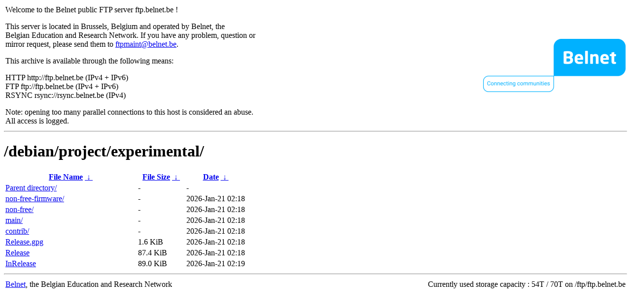

--- FILE ---
content_type: text/html
request_url: http://ftp.belnet.be/debian/project/experimental/?C=N&O=D
body_size: 977
content:
<table width="100%">
<tr>
<td align="left" style="width:50%">
<p>Welcome to the Belnet public FTP server ftp.belnet.be !</p>
<p>
This server is located in Brussels, Belgium and operated by Belnet, the<br>
Belgian Education and Research Network. If you have any problem, question or<br>
mirror request, please send them to <a href="mailto:ftpmaint@belnet.be">ftpmaint@belnet.be</a>.<br>
</p>
This archive is available through the following means:<br>
<p>
HTTP http://ftp.belnet.be (IPv4 + IPv6)<br>
FTP ftp://ftp.belnet.be (IPv4 + IPv6)<br>
RSYNC rsync://rsync.belnet.be (IPv4)<br>
</p>
<p>
Note: opening too many parallel connections to this host is considered an abuse. <br>
All access is logged.
</p>
</td>
<td align="right" style="width:50%">
<a href="https://www.belnet.be">
<img src="/belnetstyle/belnetlogo.png" text="https://www.belnet.be"></a>
</td>
</tr>
</table>
<hr>
<h1>
/debian/project/experimental/</h1>
<table id="list"><thead><tr><th style="width:55%"><a href="?C=N&amp;O=A">File Name</a>&nbsp;<a href="?C=N&amp;O=D">&nbsp;&darr;&nbsp;</a></th><th style="width:20%"><a href="?C=S&amp;O=A">File Size</a>&nbsp;<a href="?C=S&amp;O=D">&nbsp;&darr;&nbsp;</a></th><th style="width:25%"><a href="?C=M&amp;O=A">Date</a>&nbsp;<a href="?C=M&amp;O=D">&nbsp;&darr;&nbsp;</a></th></tr></thead>
<tbody><tr><td class="link"><a href="../?C=N&amp;O=D">Parent directory/</a></td><td class="size">-</td><td class="date">-</td></tr>
<tr><td class="link"><a href="non-free-firmware/?C=N&amp;O=D" title="non-free-firmware">non-free-firmware/</a></td><td class="size">-</td><td class="date">2026-Jan-21 02:18</td></tr>
<tr><td class="link"><a href="non-free/?C=N&amp;O=D" title="non-free">non-free/</a></td><td class="size">-</td><td class="date">2026-Jan-21 02:18</td></tr>
<tr><td class="link"><a href="main/?C=N&amp;O=D" title="main">main/</a></td><td class="size">-</td><td class="date">2026-Jan-21 02:18</td></tr>
<tr><td class="link"><a href="contrib/?C=N&amp;O=D" title="contrib">contrib/</a></td><td class="size">-</td><td class="date">2026-Jan-21 02:18</td></tr>
<tr><td class="link"><a href="Release.gpg" title="Release.gpg">Release.gpg</a></td><td class="size">1.6 KiB</td><td class="date">2026-Jan-21 02:18</td></tr>
<tr><td class="link"><a href="Release" title="Release">Release</a></td><td class="size">87.4 KiB</td><td class="date">2026-Jan-21 02:18</td></tr>
<tr><td class="link"><a href="InRelease" title="InRelease">InRelease</a></td><td class="size">89.0 KiB</td><td class="date">2026-Jan-21 02:19</td></tr>
</tbody></table><footer>
<hr>
<table width="100%">
<tr>
<td align="left" style="width:50%"><a href="https://www.belnet.be">Belnet</a>, the Belgian Education and Research Network</td>


<td style=width:50% align=right>Currently used storage capacity : 54T / 70T on /ftp/ftp.belnet.be</td></tr></table></footer>
